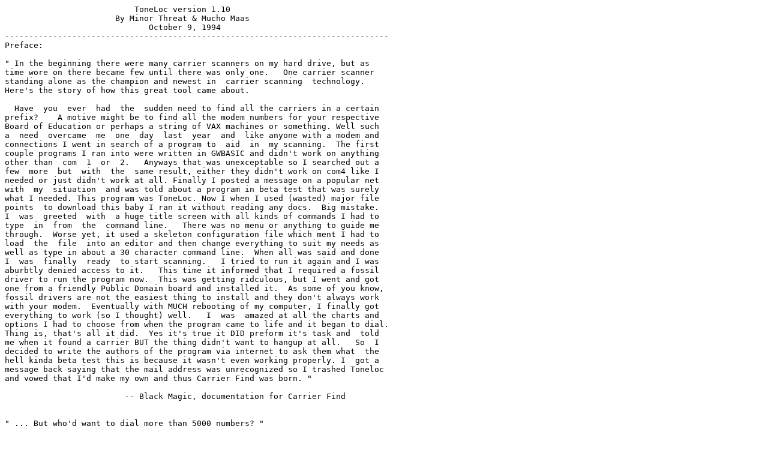

--- FILE ---
content_type: text/plain
request_url: https://textfiles.vistech.net/phreak/release.txt
body_size: 3245
content:
                           ToneLoc version 1.10
                       By Minor Threat & Mucho Maas
                              October 9, 1994
--------------------------------------------------------------------------------
Preface:

" In the beginning there were many carrier scanners on my hard drive, but as
time wore on there became few until there was only one.   One carrier scanner
standing alone as the champion and newest in  carrier scanning  technology.
Here's the story of how this great tool came about.

  Have  you  ever  had  the  sudden need to find all the carriers in a certain
prefix?    A motive might be to find all the modem numbers for your respective
Board of Education or perhaps a string of VAX machines or something. Well such
a  need  overcame  me  one  day  last  year  and  like anyone with a modem and
connections I went in search of a program to  aid  in  my scanning.  The first
couple programs I ran into were written in GWBASIC and didn't work on anything
other than  com  1  or  2.   Anyways that was unexceptable so I searched out a
few  more  but  with  the  same result, either they didn't work on com4 like I
needed or just didn't work at all. Finally I posted a message on a popular net
with  my  situation  and was told about a program in beta test that was surely
what I needed. This program was ToneLoc. Now I when I used (wasted) major file
points  to download this baby I ran it without reading any docs.  Big mistake.
I  was  greeted  with  a huge title screen with all kinds of commands I had to
type  in  from  the  command line.   There was no menu or anything to guide me
through.  Worse yet, it used a skeleton configuration file which ment I had to
load  the  file  into an editor and then change everything to suit my needs as
well as type in about a 30 character command line.  When all was said and done
I  was  finally  ready  to start scanning.   I tried to run it again and I was
aburbtly denied access to it.   This time it informed that I required a fossil
driver to run the program now.  This was getting ridculous, but I went and got
one from a friendly Public Domain board and installed it.  As some of you know,
fossil drivers are not the easiest thing to install and they don't always work
with your modem.  Eventually with MUCH rebooting of my computer, I finally got
everything to work (so I thought) well.   I  was  amazed at all the charts and
options I had to choose from when the program came to life and it began to dial.
Thing is, that's all it did.  Yes it's true it DID preform it's task and  told
me when it found a carrier BUT the thing didn't want to hangup at all.   So  I
decided to write the authors of the program via internet to ask them what  the
hell kinda beta test this is because it wasn't even working properly. I  got a
message back saying that the mail address was unrecognized so I trashed Toneloc
and vowed that I'd make my own and thus Carrier Find was born. "

                         -- Black Magic, documentation for Carrier Find


" ... But who'd want to dial more than 5000 numbers? "

                         -- Clockwork, author of PhoneTag
------------------------------------------------------------------------------

    ToneLoc would not have have happened without the help of our beta
testers on the net.  We received hundreds of letters telling us about
bugs and suggesting new features.  We've implemented your suggestions
wherever possible.  There are too many people to thank individually,
but a few people do stand out for their most helpful, detailed and
frequent feedback: The Public, Voodoo Ray, and Damiano.  These guys are
el1te.

    Thanks must also go to everyone who bought a t-shirt.  We sold out.
Sorry for the shipping delays; Minor Threat is to blame.  If we ever do
more, they will not be sold by mail, but rather at the major conferences
(hoho, summer, defcon, hope, etc).

    Thanks also to Kim Clancy, who was kind enough to mention us on the
front page of the Washington Post.

    Thanks to everyone who sent us a .DAT file.  Check out the sample
.DAT files to see what people have found.

    We are pleased to be able to include a few third party utilities.
Textmap, by The Public, produces a ToneMap in ASCII.  Prescan, by Arthur
P. Dent and SubEthan, lets you use CD-ROM white pages to disinclude
residential numbers from your DAT files.  We'd love to see more utilities
for ToneLoc; the TL.H header file is included if you wish to write one.

    Please take the time to read the docs! *Back up* your .DAT files,
then convert them with TConvert before you get started.

- Minor Threat and Mucho Maas
  mthreat@paranoia.com
  -or- mthreat@ccwf.cc.utexas.edu


We've had a few problems with fake versions in the past, so to make sure
this doesn't happen again, all of our EXE files also have corresponding
PGP signature (.SIG) files, zipped up as a group in SIGS.ZIP.  All future
releases will include these signatures from one or both of us.  Check
them like this:

PGP toneloc.sig toneloc.exe

In addition, the latest public release version (and any planned releases)
will always be posted on the WWW page.  Check this if you think you
have a hacked version.

Minor Threat: (mthreat@paranoia.com)

-----BEGIN PGP PUBLIC KEY BLOCK-----
Version: 2.3

mQCNAiu4fwYAAAEEAOkIgxqAVoGk/RsiGu46aNJBdXWvSgXoGhJNsJcWEGsJ7EGl
nOcCXQKpvDiSrnb2EPojx6bkbWYdk2jjbyvs9HVchYj/IteLXv2v1cJWx7NLYSXI
7DJ4C3s/6yU0cLTuNlFpsRLygslOWPmf1fMPmRnm4mDzxSohC6IIX3qH7+inAAUR
tAxNaW5vciBUaHJlYXSJAJUCBRArvM/Og/RoPBKZZa8BATjiA/9v8W5wfaKmz8wl
lGWbXR8m9U0kOdhpoEcQBBE1EkjWss4fcR+CbGg3acHgW+umKsnd2p/R+yUoa1bH
Na3Sx67RAr+tPROJ5nNalX+85iF1Pil8M+PswswEHaLlX/71bKYNGFUn8Yqk9mb4
C3/Ir4WSk/eUiN5WQE3YR5o6rW9ecg==
=knDo
-----END PGP PUBLIC KEY BLOCK-----

Mucho Maas:

-----BEGIN PGP PUBLIC KEY BLOCK-----
Version: 2.3

mQCNAisr59cAAAEEALyFamW5b7XLqe6/4X1iHRzMpNn0nqxwIpRzyRdifIALLRGA
BJCc8qhHDVspkwQJNnsMeWu/m9o33qezVCBMXqBxT6/UD5v3Z4/JMHqw6SGzSwsO
UDv9IN5W4RnqqjDlZd3FGvBhjqFeOBNswPlhtS6KcJK1ihZxF4P0aDwSmWWvAAUR
tBNNdWNobyBNYWFzIDxWZXJkYWQ+
=Bb/O
-----END PGP PUBLIC KEY BLOCK-----

